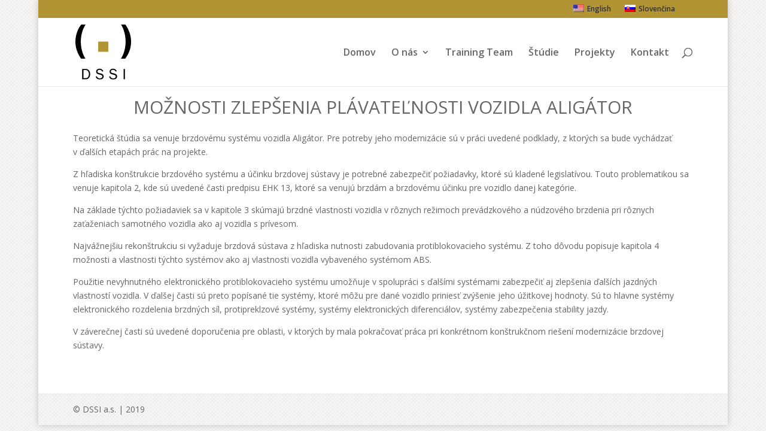

--- FILE ---
content_type: image/svg+xml
request_url: https://dssi.sk/wp-content/uploads/2019/09/DSSI-skrat-CMYK-Converted.svg
body_size: 819
content:
<?xml version="1.0" encoding="utf-8"?>
<!-- Generator: Adobe Illustrator 23.0.6, SVG Export Plug-In . SVG Version: 6.00 Build 0)  -->
<svg version="1.1" id="Layer_1" xmlns="http://www.w3.org/2000/svg" xmlns:xlink="http://www.w3.org/1999/xlink" x="0px" y="0px"
	 width="360.2px" height="353.3px" viewBox="0 0 360.2 353.3" style="enable-background:new 0 0 360.2 353.3;" xml:space="preserve"
	>
<style type="text/css">
	.st0{fill:#B29435;}
</style>
<g>
	<g>
		<path d="M36.6,219.4C12.1,184.2,0,148.4,0,110.3c0-23.9,4.5-46.3,13.4-68.9C20,25.5,25.5,16,37.4,0h27.9
			C54.5,18.7,49.7,28.9,44.7,45.3c-6.3,20-9.7,43.2-9.7,64.2c0,40,10,77.6,29.7,110H36.6z"/>
		<path class="st0" d="M147.4,175.5V110h65.5v65.5H147.4z"/>
		<path d="M323.4,0c24.7,35.5,36.8,71,36.8,109.2c0,40.5-12.1,76-37.6,110.3h-27.9c10.8-18.7,15.5-28.9,20.5-45.3
			c6.3-20,9.7-43.2,9.7-64.2c0-40-10-77.6-29.5-110H323.4z"/>
	</g>
	<g>
		<path d="M43.5,285.3h22.3c8.4,0,14.5,2.3,19.8,7.3c6.6,6.2,10.1,15.3,10.1,25.9c0,19.2-11.6,33.5-27.1,33.5H43.5V285.3z
			 M65.4,344.9c6,0,11.3-2,14.6-5.5c4.5-4.7,7.2-12.7,7.2-21c0-8.1-2.5-15.3-7-20.3c-3.6-3.9-8.3-5.8-14.9-5.8H51.8v52.6H65.4z"/>
		<path d="M138.4,332.6c3.1,9.2,9.5,13.6,19.7,13.6c10.1,0,16-4.6,16-12.4c0-4.9-3.8-8.8-10.2-10.3l-13.3-3.4c-5.5-1.3-8.4-2.7-11-5
			c-3.5-3.2-5.4-7.7-5.4-12.9c0-10.9,9-18.2,22.5-18.2c11.9,0,20.1,5.6,23.8,16.4l-7.5,2.1c-0.9-3.5-2-5.3-4.2-7.2
			c-3.4-3-7.8-4.5-12.8-4.5c-7.7,0-13.7,4.7-13.7,10.9c0,5.3,3.1,8.2,10.9,10.1l12.4,3c11.4,2.7,17.2,8.9,17.2,18.4
			c0,12.2-9.7,20.1-24.8,20.1c-8.3,0-14.5-2.1-19.4-6.6c-3.5-3.3-5.3-6.2-7.7-12.5L138.4,332.6z"/>
		<path d="M225.3,332.6c3.1,9.2,9.5,13.6,19.7,13.6c10.1,0,16-4.6,16-12.4c0-4.9-3.8-8.8-10.2-10.3l-13.3-3.4c-5.5-1.3-8.4-2.7-11-5
			c-3.5-3.2-5.4-7.7-5.4-12.9c0-10.9,9-18.2,22.5-18.2c11.9,0,20.1,5.6,23.8,16.4l-7.5,2.1c-0.9-3.5-2-5.3-4.2-7.2
			c-3.4-3-7.8-4.5-12.8-4.5c-7.7,0-13.7,4.7-13.7,10.9c0,5.3,3.1,8.2,10.9,10.1l12.4,3c11.4,2.7,17.2,8.9,17.2,18.4
			c0,12.2-9.7,20.1-24.8,20.1c-8.3,0-14.5-2.1-19.4-6.6c-3.5-3.3-5.3-6.2-7.7-12.5L225.3,332.6z"/>
		<path d="M312,352v-66.7h8.3V352H312z"/>
	</g>
</g>
</svg>


--- FILE ---
content_type: image/svg+xml
request_url: https://dssi.sk/wp-content/uploads/2019/09/DSSI-skrat-CMYK-Converted.svg
body_size: 819
content:
<?xml version="1.0" encoding="utf-8"?>
<!-- Generator: Adobe Illustrator 23.0.6, SVG Export Plug-In . SVG Version: 6.00 Build 0)  -->
<svg version="1.1" id="Layer_1" xmlns="http://www.w3.org/2000/svg" xmlns:xlink="http://www.w3.org/1999/xlink" x="0px" y="0px"
	 width="360.2px" height="353.3px" viewBox="0 0 360.2 353.3" style="enable-background:new 0 0 360.2 353.3;" xml:space="preserve"
	>
<style type="text/css">
	.st0{fill:#B29435;}
</style>
<g>
	<g>
		<path d="M36.6,219.4C12.1,184.2,0,148.4,0,110.3c0-23.9,4.5-46.3,13.4-68.9C20,25.5,25.5,16,37.4,0h27.9
			C54.5,18.7,49.7,28.9,44.7,45.3c-6.3,20-9.7,43.2-9.7,64.2c0,40,10,77.6,29.7,110H36.6z"/>
		<path class="st0" d="M147.4,175.5V110h65.5v65.5H147.4z"/>
		<path d="M323.4,0c24.7,35.5,36.8,71,36.8,109.2c0,40.5-12.1,76-37.6,110.3h-27.9c10.8-18.7,15.5-28.9,20.5-45.3
			c6.3-20,9.7-43.2,9.7-64.2c0-40-10-77.6-29.5-110H323.4z"/>
	</g>
	<g>
		<path d="M43.5,285.3h22.3c8.4,0,14.5,2.3,19.8,7.3c6.6,6.2,10.1,15.3,10.1,25.9c0,19.2-11.6,33.5-27.1,33.5H43.5V285.3z
			 M65.4,344.9c6,0,11.3-2,14.6-5.5c4.5-4.7,7.2-12.7,7.2-21c0-8.1-2.5-15.3-7-20.3c-3.6-3.9-8.3-5.8-14.9-5.8H51.8v52.6H65.4z"/>
		<path d="M138.4,332.6c3.1,9.2,9.5,13.6,19.7,13.6c10.1,0,16-4.6,16-12.4c0-4.9-3.8-8.8-10.2-10.3l-13.3-3.4c-5.5-1.3-8.4-2.7-11-5
			c-3.5-3.2-5.4-7.7-5.4-12.9c0-10.9,9-18.2,22.5-18.2c11.9,0,20.1,5.6,23.8,16.4l-7.5,2.1c-0.9-3.5-2-5.3-4.2-7.2
			c-3.4-3-7.8-4.5-12.8-4.5c-7.7,0-13.7,4.7-13.7,10.9c0,5.3,3.1,8.2,10.9,10.1l12.4,3c11.4,2.7,17.2,8.9,17.2,18.4
			c0,12.2-9.7,20.1-24.8,20.1c-8.3,0-14.5-2.1-19.4-6.6c-3.5-3.3-5.3-6.2-7.7-12.5L138.4,332.6z"/>
		<path d="M225.3,332.6c3.1,9.2,9.5,13.6,19.7,13.6c10.1,0,16-4.6,16-12.4c0-4.9-3.8-8.8-10.2-10.3l-13.3-3.4c-5.5-1.3-8.4-2.7-11-5
			c-3.5-3.2-5.4-7.7-5.4-12.9c0-10.9,9-18.2,22.5-18.2c11.9,0,20.1,5.6,23.8,16.4l-7.5,2.1c-0.9-3.5-2-5.3-4.2-7.2
			c-3.4-3-7.8-4.5-12.8-4.5c-7.7,0-13.7,4.7-13.7,10.9c0,5.3,3.1,8.2,10.9,10.1l12.4,3c11.4,2.7,17.2,8.9,17.2,18.4
			c0,12.2-9.7,20.1-24.8,20.1c-8.3,0-14.5-2.1-19.4-6.6c-3.5-3.3-5.3-6.2-7.7-12.5L225.3,332.6z"/>
		<path d="M312,352v-66.7h8.3V352H312z"/>
	</g>
</g>
</svg>
